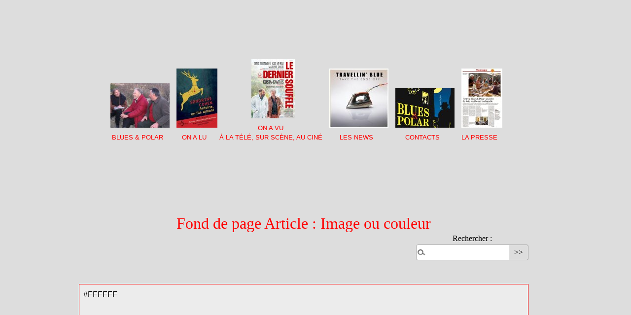

--- FILE ---
content_type: text/html; charset=utf-8
request_url: https://provence-magazine.com/spip.php?article6295
body_size: 3210
content:
<!DOCTYPE html PUBLIC "-//W3C//DTD XHTML 1.0 Transitional//EN" "http://www.w3.org/TR/xhtml1/DTD/xhtml1-transitional.dtd">
<!--[if lt IE 7 ]> <html dir="ltr" lang="fr" xmlns="http://www.w3.org/1999/xhtml" xml:lang="fr" class="ltr fr no-js ie ie6"> <![endif]-->
<!--[if IE 7 ]> <html dir="ltr" lang="fr" xmlns="http://www.w3.org/1999/xhtml" xml:lang="fr" class="ltr fr no-js ie ie7"> <![endif]-->
<!--[if IE 8 ]> <html dir="ltr" lang="fr" xmlns="http://www.w3.org/1999/xhtml" xml:lang="fr" class="ltr fr no-js ie ie8"> <![endif]-->
<!--[if IE 9 ]> <html dir="ltr" lang="fr" xmlns="http://www.w3.org/1999/xhtml" xml:lang="fr" class="ltr fr no-js ie ie9"> <![endif]-->
<!--[if (gt IE 9)|!(IE)]><!--> <html dir="ltr" lang="fr" xmlns="http://www.w3.org/1999/xhtml" xml:lang="fr" class="ltr fr no-js"> <!--<![endif]-->
<head>
	<script type='text/javascript'>/*<![CDATA[*/(function(H){H.className=H.className.replace(/\bno-js\b/,'js')})(document.documentElement);/*]]>*/</script>
	<title>Fond de page Article : Image ou couleur - Blues &amp; Polar</title>
	<meta name="description" content="#FFFFFF" />
	<link rel="canonical" href="https://provence-magazine.com/spip.php?article6295" />
	<meta http-equiv="Content-Type" content="text/html; charset=utf-8" />
<meta name="viewport" content="width=device-width, initial-scale=1" />


<link rel="alternate" type="application/rss+xml" title="Syndiquer tout le site" href="spip.php?page=backend" />

   
<link rel="stylesheet" href="squelettes/css/reset.css" type="text/css" />
<link rel="stylesheet" href="squelettes/css/clear.css" type="text/css" />
<link rel="stylesheet" href="squelettes/css/font.css" type="text/css" />
<link rel="stylesheet" href="squelettes/css/links.css" type="text/css" />
<link rel="stylesheet" href="squelettes/css/typo.css" type="text/css" />
<link rel="stylesheet" href="squelettes/css/media.css" type="text/css" />
<link rel="stylesheet" href="squelettes/css/form.css" type="text/css" />

<link rel="stylesheet" href="squelettes/css/layout.css" type="text/css" />


<link rel="stylesheet" href="squelettes/css/spip.css" type="text/css" />
<!-- insert_head_css --><link rel='stylesheet' type='text/css' media='all' href='plugins-dist/porte_plume/css/barre_outils.css?1688039880' />
<link rel='stylesheet' type='text/css' media='all' href='local/cache-css/cssdyn-css_barre_outils_icones_css-d16fe684.css?1693563966' />

<!-- Debut CS -->
<link rel="stylesheet" href="local/couteau-suisse/header.css" type="text/css" media="all" />
<!-- Fin CS -->


<link rel="stylesheet" href="plugins/auto/typoenluminee/v3.6.11/css/enluminurestypo.css" type="text/css" media="all" /><link href="plugins/auto/couleurs_spip/v3.2.3/css/couleurs_spip.css?1687165922" rel="stylesheet" type="text/css" />

<link rel="stylesheet" type="text/css" href="plugins/auto/sjcycle/v3.5.3/css/sjcycle.css?1653402836" media="all" />



<link rel="stylesheet" href="squelettes/css/theme.css" type="text/css" />





<script src="prive/javascript/jquery.js?1688039895" type="text/javascript"></script>

<script src="prive/javascript/jquery-migrate-3.0.1.js?1688039895" type="text/javascript"></script>

<script src="prive/javascript/jquery.form.js?1688039895" type="text/javascript"></script>

<script src="prive/javascript/jquery.autosave.js?1688039895" type="text/javascript"></script>

<script src="prive/javascript/jquery.placeholder-label.js?1688039895" type="text/javascript"></script>

<script src="prive/javascript/ajaxCallback.js?1688039895" type="text/javascript"></script>

<script src="prive/javascript/js.cookie.js?1688039895" type="text/javascript"></script>

<script src="prive/javascript/jquery.cookie.js?1688039895" type="text/javascript"></script>
<!-- insert_head -->
	<script src="plugins-dist/mediabox/javascript/jquery.colorbox.js?1688039862" type="text/javascript"></script>
	<script src="plugins-dist/mediabox/javascript/spip.mediabox.js?1688039862" type="text/javascript"></script><script type='text/javascript' src='plugins-dist/porte_plume/javascript/jquery.markitup_pour_spip.js?1688039880'></script>
<script type='text/javascript' src='plugins-dist/porte_plume/javascript/jquery.previsu_spip.js?1688039880'></script>
<script type='text/javascript' src='local/cache-js/jsdyn-javascript_porte_plume_start_js-3e21d876.js?1693563966'></script>

<!-- Debut CS -->
<script src="local/couteau-suisse/header.js" type="text/javascript"></script>
<!-- Fin CS -->

<!-- SpipProprio insert head --><!-- END ADX Menu insert head -->
<link rel='stylesheet' href='plugins/auto/saisie_choix_couleur/v1.0.1/saisie_choix_couleur.css' type='text/css' />
<script type='text/javascript' src='plugins/auto/inserer_modeles/v1.4.6/javascript/autosize.min.js'></script>

<script src="plugins/auto/sjcycle/v3.5.3/lib/cycle2/jquery.cycle2.js?1653402836" type="text/javascript"></script>
<script src="plugins/auto/sjcycle/v3.5.3/lib/cycle2/jquery.cycle2.flip.js?1653402836" type="text/javascript"></script>
<script src="plugins/auto/sjcycle/v3.5.3/lib/cycle2/jquery.cycle2.carousel.js?1653402836" type="text/javascript"></script>
<script src="plugins/auto/sjcycle/v3.5.3/lib/cycle2/jquery.cycle2.scrollVert.js?1653402836" type="text/javascript"></script>
<script src="plugins/auto/sjcycle/v3.5.3/lib/cycle2/jquery.cycle2.shuffle.js?1653402836" type="text/javascript"></script>
<script src="plugins/auto/sjcycle/v3.5.3/lib/cycle2/jquery.cycle2.tile.js?1653402836" type="text/javascript"></script>





<meta name="generator" content="SPIP 3.2.19" /></head>

<body class="pas_surlignable page_article">
<div class="page">

<!--		<div class="clearfix header">
	<strong class="h1 spip_logo_site" style="color: white;"><a rel="start home" href="https://provence-magazine.com/" title="Accueil"><img class='spip_logo spip_logos' alt="" src="local/cache-vignettes/L120xH80/siteon0-38e4a.jpg?1740250237" width='120' height='80' />Blues &amp; Polar</a></strong>
	<p id="slogan">Festival Blues et Polar à Manosque</p>
</div>-->
<!--	<div class="nav clearfix" id="nav">
	<ul>
		
		<li class="nav-item  first"><a href="spip.php?rubrique1326">Blues &amp; Polar
</a></li>
		
		<li class="nav-item"><a href="spip.php?rubrique1844">Modifications futures
</a></li>
		
		<li class="nav-item on  last"><a href="spip.php?rubrique1845">Renouvellements en attente
</a></li>
		
	</ul>
</div> -->
	
	<div class="main" >
		
		<div class="wrapper hfeed" style="width:100%;	text-align: center; 	width: 95%; 	margin: auto; ">

		    
		<div class="content hentry" id="content">
			<!-- <p class="arbo" style="color: red;"><a href="https://provence-magazine.com/">Accueil</a> &gt; <a href="spip.php?rubrique1845">Renouvellements en attente</a> &gt; <a href="spip.php?rubrique1814">Provence Rénovations</a> &gt; <a href="spip.php?rubrique1797">Paysagiste</a> &gt; <a href="spip.php?rubrique1798">Paramêtres</a> &gt; <strong class="on">Fond de page Article : Image ou couleur</strong></p> -->
				<div style="width: 100%;margin:4rem auto;height: 250px;">

<div style="display: inline-block; text-align:center;padding-bottom: 10px;">
	    <a href="spip.php?rubrique1326" title="Blues &amp; Polar
" <span style="vertical-align: baseline;"><img class='spip_logo spip_logos' alt="" src="local/cache-vignettes/L120xH90/rubon1326-e95dd.jpg?1737797291" width='120' height='90' /></span></a> <br />

        <a href="spip.php?rubrique1326" title="Blues &amp; Polar
" style="font-family: Arial, Helvetica, sans-serif; font-size: 0.8rem; color:red; text-decoration: none; text-transform: uppercase;">Blues &amp; Polar
</a> <br>
        
        </div>

<div style="display: inline-block; text-align:center;padding-bottom: 10px;">
	    <a href="spip.php?rubrique1332" title="ON A LU
" <span style="vertical-align: baseline;"><img class='spip_logo spip_logos' alt="" src="local/cache-vignettes/L83xH120/rubon1332-9f6f5.jpg?1739380342" width='83' height='120' /></span></a> <br />

        <a href="spip.php?rubrique1332" title="ON A LU
" style="font-family: Arial, Helvetica, sans-serif; font-size: 0.8rem; color:red; text-decoration: none; text-transform: uppercase;">ON A LU
</a> <br>
        
        </div>

<div style="display: inline-block; text-align:center;padding-bottom: 10px;">
	    <a href="spip.php?rubrique1327" title="ON A VU
" <span style="vertical-align: baseline;"><img class='spip_logo spip_logos' alt="" src="local/cache-vignettes/L89xH120/rubon1327-3bc40.jpg?1740069592" width='89' height='120' /></span></a> <br />

        <a href="spip.php?rubrique1327" title="ON A VU
" style="font-family: Arial, Helvetica, sans-serif; font-size: 0.8rem; color:red; text-decoration: none; text-transform: uppercase;">ON A VU
</a> <br><span style="font-family: Arial, Helvetica, sans-serif; font-size: 0.8rem; color:red; text-decoratin: none; text-transform: uppercase;"><p>À LA TÉLÉ, SUR SCÈNE, AU CINÉ</p></span>
        
        </div>

<div style="display: inline-block; text-align:center;padding-bottom: 10px;">
	    <a href="spip.php?rubrique1328" title="LES NEWS
" <span style="vertical-align: baseline;"><img class='spip_logo spip_logos' alt="" src="local/cache-vignettes/L120xH120/rubon1328-9ba8c.jpg?1740069538" width='120' height='120' /></span></a> <br />

        <a href="spip.php?rubrique1328" title="LES NEWS
" style="font-family: Arial, Helvetica, sans-serif; font-size: 0.8rem; color:red; text-decoration: none; text-transform: uppercase;">LES NEWS
</a> <br>
        
        </div>

<div style="display: inline-block; text-align:center;padding-bottom: 10px;">
	    <a href="spip.php?rubrique1329" title="CONTACTS
" <span style="vertical-align: baseline;"><img class='spip_logo spip_logos' alt="" src="local/cache-vignettes/L120xH80/rubon1329-5e503.jpg?1688838644" width='120' height='80' /></span></a> <br />

        <a href="spip.php?rubrique1329" title="CONTACTS
" style="font-family: Arial, Helvetica, sans-serif; font-size: 0.8rem; color:red; text-decoration: none; text-transform: uppercase;">CONTACTS
</a> <br>
        
        </div>

<div style="display: inline-block; text-align:center;padding-bottom: 10px;">
	    <a href="spip.php?rubrique1330" title="LA PRESSE
" <span style="vertical-align: baseline;"><img class='spip_logo spip_logos' alt="" src="local/cache-vignettes/L83xH120/rubon1330-a23ee.jpg?1725971447" width='83' height='120' /></span></a> <br />

        <a href="spip.php?rubrique1330" title="LA PRESSE
" style="font-family: Arial, Helvetica, sans-serif; font-size: 0.8rem; color:red; text-decoration: none; text-transform: uppercase;">LA PRESSE
</a> <br>
        
        </div>

</div>			<div class="cartouche clearfix" >
				
				<h1 class="surlignable entry-title" style="color: red;" >Fond de page Article&nbsp;: Image ou couleur
</h1>
				
				<!--<p class="info-publi"><abbr class="published" title="2014-09-18T09:16:01Z">jeudi 18 septembre 2014</abbr><span class="sep">, </span><span class="auteurs">par  <span class="vcard author"><a class="url fn spip_in" href="spip.php?auteur1">GS et RDX , Webmestre du site
</a></span></span></p> -->
				
				<div style="display: block; margin-left: 75%;width: 25%;"><div class="formulaire_spip formulaire_recherche" id="formulaire_recherche">
<form action="spip.php?page=recherche" method="get"><div class="editer-groupe">
	<input name="page" value="recherche" type="hidden"
/>
	
	<label for="recherche">Rechercher :</label>
	<input type="search" class="search text" size="10" name="recherche" id="recherche" accesskey="4" autocapitalize="off" autocorrect="off"
	/><input type="submit" class="submit" value="&gt;&gt;" title="Rechercher" />
</div></form>
</div>
</div>
				</div>
			<div class="article-seul" style="padding: 8px; text-align: justify; border: 1px solid red; background-color: #ececec; font-family:Helvetica, sans-serif; Arial, helvetica, Calibri, "Trebuchet MS", Verdana, Geneva; ">

			
			<div class="texte surlignable clearfix" style="font-family:Helvetica, sans-serif; Arial, helvetica, Calibri, "Trebuchet MS", Verdana, Geneva;"><p>#FFFFFF</p></div>
		
			
			
		
			
			
	
			
			
			
			
			
			<a href="#forum" name="forum" id="forum"></a>			<h2 class="forum-titre">Un message, un commentaire ?</h2>
			<div class="formulaire_spip formulaire_forum ajax" id="formulaire_forum">




 
<fieldset class="info">
	<legend>Forum sur abonnement</legend>
	<p class="explication">Pour participer à
		ce forum, vous devez vous enregistrer au préalable. Merci
		d’indiquer ci-dessous l’identifiant personnel qui vous a
		été fourni. Si vous n’êtes pas enregistré, vous devez vous inscrire.</p>
	<p class="retour">
		<a href="spip.php?page=login&amp;url=spip.php%3Farticle6295">Connexion</a>
		 | <a href="spip.php?page=identifiants&amp;amp;lang=fr&amp;mode=6forum">s’inscrire</a>
		 | <a href="spip.php?page=spip_pass&amp;lang=fr">mot de passe oublié ?</a>
	</p>
</fieldset>


</div>
	</div>
		</div><!--.content-->
		</div><!--.wrapper-->
	
	
	
	</div><!--.main-->

	<div class="footer clearfix">
	<p class="colophon"  style=margin: 0; padding: 0;">
		 2008 - 2026 Blues &amp; Polar
		<br /><a rel="contents" href="spip.php?page=plan" class="first">Plan du site</a>
		  | <a href="spip.php?page=login&amp;url=spip.php%3Farticle6295" rel="nofollow" class='login_modal'>Se connecter</a> | 
		<a rel="nofollow" href="spip.php?page=contact">Contact</a> |
		<a href="spip.php?page=backend" rel="alternate" title="Syndiquer tout le site" class="last">RSS&nbsp;2.0</a>
	</p>
	<small class="generator"><a href="https://www.spip.net/" rel="generator" title="Site réalisé avec SPIP" class="generator spip_out"><img src='spip.png' alt='SPIP' width='60' height='40' /></a></small>
</div>
</div><!--.page-->
</body>
</html>


--- FILE ---
content_type: text/css
request_url: https://provence-magazine.com/squelettes/css/form.css
body_size: 398
content:
/* --------------------------------------------------------------

   form.css
   Base pour formulaires
   Cf.: https://contrib.spip.net/3820

-------------------------------------------------------------- */

input,textarea,select,button { font-family: inherit; font-size: 100%; font-weight: inherit; line-height: inherit; }

legend { font-weight: bold; }

/* Curseur main sur les elements input cliquables */
input[type="submit"],input.submit,
input[type="button"],input.button,
input[type="image"],input.image,
button { cursor: pointer; }

textarea { overflow: auto; } /* www.sitepoint.com/blogs/2010/08/20/ie-remove-textarea-scrollbars/ */

.ie fieldset { padding-top: 0; }
.ie6 legend,
.ie7 legend { margin-left: -7px; } /* Preciser la couleur des legend et du fond pour IE/Win */
.ie button,
.ie input.submit,
.ie input.button { position: relative; }

button { width: auto; overflow: visible; } /* joli rendu sous IE: www.viget.com/inspire/styling-the-button-element-in-internet-explorer/ */

/* Elements de notifications des boites succes, info, notice, alerte */
.reponse,
.error,
.alert, 
.notice,
.success, 
.info     { padding: .8em; margin-bottom: 1.5em; border: 2px solid #ddd; }

.error,
.alert      { background: #fbe3e4; color: #8a1f11; border-color: #fbc2c4; }
.notice     { background: #fff6bf; color: #514721; border-color: #ffd324; }
.success    { background: #e6efc2; color: #264409; border-color: #c6d880; }
.info     { background: #d5edf8; color: #205791; border-color: #92cae4; }

.error a,
.alert a      { color: #8a1f11; }
.notice a   { color: #514721; }
.success a    { color: #264409; }
.info a     { color: #205791; }

/* Print */
@media print {
  form { display: none; }
}

/* fin */

--- FILE ---
content_type: text/css
request_url: https://provence-magazine.com/squelettes/css/layout.css
body_size: 860
content:
/* --------------------------------------------------------------

   layout.css
   Disposition des blocs principaux
   cf.: http://romy.tetue.net/structure-html-de-base

-------------------------------------------------------------- */

/* Elements principaux
------------------------------------------ */
body { text-align: center; background:#ddd;}
.page { position: relative; width: 960px; max-width:95%; margin:2em auto; text-align: left;  }
.header {}
.main { padding: 1.5em 0; }
.footer { clear: both; padding: 1em 0 0; margin:1em 0 0 0; border-top:1px solid #999; }

/* largeur calculee du wrapper: 960*70%  = 672px */
.wrapper { clear: both; float: left; width: 70%; overflow: hidden; }
.content { min-height: 350px; }
/* largeur calculee du aside: 672px / 3 = 224px = 23.333 %*/
.aside { float: right; width: 23.333%; overflow: hidden; }    
  
/* Entete et barre de navigation
------------------------------------------ */
.header { padding-bottom: 1.5em;  }
.header .spip_logo_site { display: block; margin: 0; line-height: 1; font-weight: bold;  }
.header .spip_logo_site,
.header .spip_logo_site a,
.header .spip_logo_site a:hover { background: transparent; text-decoration:none; color:#fff/*#222*/; }
.header .spip_logo_site a:hover  {color:#db1762;}
.header .spip_logo_site a:hover img {opacity:0.7;}
.header .spip_logo {margin-bottom:0;}
.header #slogan { margin: 0; }

.formulaire_menu_lang { position: absolute; right: 0; top: .9em; display: block; width: 30%; }

.nav {}
.nav li {display:inline;}
.nav li a { display: inline-block; padding: 0.25em 0.5em; margin: 0 0.25em 0.5em 0;border-radius: 0.25em;  text-decoration: none;  background: #f0f0f0; color: #db1762; }
.nav li.on a { background:#c41558; color:#fff; font-weight: normal; }
.nav li a:focus,
.nav li a:hover,
.nav li a:active { background: #c41558; color:#fff; }
 

.footer .colophon { float: left; height: 40px; width: 70%; margin: 0; }
.footer .generator { float: right; }
.footer .generator a { padding: 0; background: none; }

/* Gabarit d'impression
------------------------------------------ */
@media print {
    .page,
    .wrapper,
    .content { width: auto; }
    .nav,
    .arbo,
    .aside,
    .footer { display: none; }
}

/* Affichage sur petits ecrans  
Cf.: http://www.alsacreations.com/astuce/lire/1177
------------------------------------------ */

/* largeur maximum 767px */
@media (max-width: 767px) {
	body {   	width: 100%;		padding: 0 20px;	}
	.page {  	width: 100%;  	max-width: none; 	}
}
 
/* largeur maximum 640px */
@media (max-width: 640px) {
     /* layout */
    .wrapper,
    .content,
    .aside { width: 100%;}
    .content,
    .aside { clear: both; float: none; width: 100%; }

    /* Passer a une seule colonne (a appliquer aux elements multi-colonnes) */
    .nav ul li a { float: none; border: 0; }
    .arbo { display: none; }
    .footer .colophon { width: auto; float: none; }
    .footer .generator { display: none; }

    /* header du calendrier full-calendar */
    table.fc-header td { display: block; text-align: left; }

}
/* AJOUTS GS */
.menu-conteneur{
    text-align: center;
}
.menu-liste{/*
    text-align: center;
    width: 180px; 
    margin: auto;
    */
}
.menu-entree {
    display: inline-block;
   padding-left: 10px;
   padding-right: 10px;
}

.navigation:first-child{display: none;}
/* fin */

--- FILE ---
content_type: text/css
request_url: https://provence-magazine.com/plugins-dist/porte_plume/css/barre_outils.css?1688039880
body_size: 1474
content:
.formulaire_spip  textarea.markItUpEditor,
.formulaire_spip li.editer_texte textarea {
	/*width: 96%;
	clear: both;*/
}

.markItUpHeader { text-align: left; } /* fix dir=ltr */


/* -------------------------------------------------------------------
// markItUp! Universal MarkUp Engine, JQuery plugin
// By Jay Salvat - http://markitup.jaysalvat.com/
// ------------------------------------------------------------------*/


.markItUp .markItUpHeader a,
.markItUp .markItUpTabs a,
.markItUp .markItUpFooter a {
	color:#000;
	text-decoration:none;
}
.markItUp  {
	margin:5px 0 5px 0;
	position: relative;
}
.markItUp .markItUpContainer  {
	margin:0; padding:0;
}
.markItUp .markItUpEditor {
	clear:both;
	display:block;
	overflow:auto;
	margin: 0;
}
#text_area { /* cas tres particulier champs texte de spip */
	height:300px;
}
.markItUp .markItUpPreviewFrame {}
.markItUp .markItUpFooter {
	margin:0; padding:0;
	width:100%;
}
.markItUp .markItUpResizeHandle {
	overflow:hidden;
	width:22px; height:5px;
	margin-left:auto;
	margin-right:auto;
	background-image:url(img/handle.png);
	cursor:ns-resize;
}

/***************************/
/* tabs */
.markItUp .markItUpTabs {
	font-size:12px;
	line-height:18px;
	text-align:right;
	padding:1px 1px 0;
	margin-bottom: -2px;
	top: 6px;
	overflow:hidden;
    position: absolute;
	right: 30px;
	clear:right;
	z-index:5; /* Un rien plus que .markItUpPreview */
}
.markItUp .markItUpTabs a {
	display:block; 
	float:right; 
	border:1px solid #ccc; 
	border-bottom: 0;
	margin:0px 1px; 
	padding: 3px 4px 2px; 
	background:#EEE;
	border-radius: 5px 5px 0 0;
}
.markItUp .markItUpTabs a.on { background-color: #fff; border-bottom: 1px solid #fff; box-shadow: 1px 1px #eee inset; }
.markItUp .markItUpTabs a:hover {background-color:#fff;}

/***************************/
/* previsu */
.markItUp .markItUpPreview {
	clear:both;
	border:1px solid #ccc;
	background:#fff;
	overflow:auto;
	padding:1em;
}

/* correction des styles spip_formulaires appliques par defaut (grr) */
.markItUp .preview p {margin-bottom:1em;}
.markItUp .preview ul {margin-bottom:1em; margin-top:.5em;}
.markItUp .preview li {border:none; padding:1px;}
/* coloration code */
.markItUp .preview .cadre ol, 
.markItUp .preview .cadre ul {padding:.5em;}


/***************************************************************************************/
/* first row of buttons */
.markItUp .markItUpHeader {
	display: block;
	margin: 0;
	padding: 0;
	background-color: #F5F5F5;
	background: -webkit-gradient(linear, left top, left bottom, from(#F1F1F1), to(#DDD));
	background: -moz-linear-gradient(top, #F1F1F1, #DDD);
	border: 1px solid #ccc;
	border-color: #F1F1F1 #EEE #CCC;
	border-color: #ddd #ddd #ccc;
	border-radius: 6px 6px 0 0;
	min-height:29px;
}
.markItUp .markItUpHeader:after {
    content: "\0020";
    display: block; 
    height: 0; 
    clear: both; 
    visibility: hidden;
    overflow: hidden;
}
.lte7 .markItUp .markItUpHeader ul {height:29px;}
.markItUp .markItUpHeader ul {
	display: block;
	margin: 0 !important;
	padding: 0;

}
.markItUp .markItUpHeader ul li {
	list-style:none;
	float:left;
	position:relative;
	clear:none;
	border:0;
	margin:0;
	padding:0;
	overflow:visible;
}
.markItUp .markItUpHeader ul li:first-child { /* annuler un reglage des forms prive */
	padding-top:0; 
}

.markItUp .markItUpHeader ul .markItUpDropMenu {
	/*background:inherit url(img/menu.png) no-repeat 100% 80%;
	padding-right:10px;*/
	
}
.markItUp .markItUpHeader ul .markItUpDropMenu ul { border-left: 1px solid #CCC; }
.markItUp .markItUpHeader ul .markItUpDropMenu li {
	margin-right: 0;
	padding: 0 1px 1px 0;
	background-color: #CCC;
}
.markItUp .markItUpHeader ul ul a {
	background-color: #F1F1F1;
}
 
/* next rows of buttons */
.markItUp .markItUpHeader ul ul {
	display:none;
	position:absolute;
	top: 29px; left:-1px;	
	width:150px;
	z-index:3;
	padding-top:2px;
}
/* le padding rompt la continuite du hover sous IE7&8 */
.lte8 .markItUp .markItUpHeader ul ul {padding-top: 0;border-top:1px solid #ccc;}

.markItUp .markItUpHeader ul ul li {
	float:left;
}
.markItUp .markItUpHeader ul ul .markItUpDropMenu {
	background:#F5F5F5 url(img/submenu.png) no-repeat 50% 50%;
}
.markItUp .markItUpHeader ul .separateur {
	border-left: 1px solid #d2d2d2;
}
.markItUp .markItUpHeader ul ul .separateur {
	margin:0; border: 0;
}

.markItUp .markItUpHeader ul a {
	clear: none;
	display: block;
	margin: 0;
	padding: 7px 6px 6px;
}
.markItUp .markItUpHeader ul a:focus,
.markItUp .markItUpHeader ul a:active { -moz-transform: translateY(1px); outline: none !important; }
.markItUp .markItUpHeader ul a:hover { background-color: #fff; }
.markItUp .markItUpHeader ul a em {
	display:block;
	background-repeat:no-repeat;
	width:16px; height:16px;
	text-indent:-10000px;
}

/******************************************************************************/
/* Fullscreen */
.markItUp .markItUpContainer.fullscreen {
    position: fixed;
    top:0;
    left:0;
    height: 100%;
    width: 100%;
    background: #DDD;
	  z-index:1002; /* par dessus le bandeau nav */
}
.markItUp .fullscreen .markItUpHeader{
    position: absolute;
    top:0;
    right: 50%;
    width: 50%;
    max-width: 40em;
    display: block !important;
}
.markItUp .fullscreen .markItUpEditor{
    position: absolute !important;
    top:0;
    right: 50%;
    width: 50%;
    max-width: 40em;
    height: 95% !important;
    margin-top: 30px;
    display: block !important;
}
.markItUp .fullscreen .markItUpPreview{
    position: absolute;
    top:0;
    left: 50%;
    width: 50%;
    max-width: 40em;
    height: 95% !important;
    margin-top: 30px;
    display: block !important;
    -moz-box-sizing: border-box;
    -webkit-box-sizing: border-box;
    box-sizing: border-box;
}

.markItUp .fullscreen .markItUpTabs {
    position: absolute;
    left: 50%;
    width: 50%;
    max-width: 40em;
}
.markItUp .fullscreen .markItUpTabs .previsuVoir,
.markItUp .fullscreen .markItUpTabs .previsuEditer,
.markItUp .fullscreen .markItUpFooter {
    display: none;
}
.markItUp .markItUpTabs .fullscreen {
	text-indent: -1000em;
	text-align: left;
	background-image: url(img/arrow_out.png) !important;
	background-position:center center !important;
	background-repeat:no-repeat !important;
	-moz-box-sizing: content-box;
    -webkit-box-sizing: content-box;
    box-sizing: content-box;
	width: 16px;
}
.markItUp .fullscreen .markItUpTabs .fullscreen {
	background-image: url(img/arrow_in.png) !important;
}

/* end */


--- FILE ---
content_type: text/css
request_url: https://provence-magazine.com/local/cache-css/cssdyn-css_barre_outils_icones_css-d16fe684.css?1693563966
body_size: 2563
content:
/* #PRODUIRE{fond=css/barre_outils_icones.css,hash=6fb78b540fcacfa111e27e46712c9eb3}
   md5:c59b4b8f1036c53ac733dc91c66c53dc */

.markItUp .outil_header1>a>em {background-image:url(//provence-magazine.com/plugins-dist/porte_plume/icones_barre/spt-v1.png);background-position:-10px -226px}
.markItUp .outil_bold>a>em {background-image:url(//provence-magazine.com/plugins-dist/porte_plume/icones_barre/spt-v1.png);background-position:-10px -478px}
.markItUp .outil_italic>a>em {background-image:url(//provence-magazine.com/plugins-dist/porte_plume/icones_barre/spt-v1.png);background-position:-10px -586px}
.markItUp .outil_stroke_through>a>em {background-image:url(//provence-magazine.com/plugins-dist/porte_plume/icones_barre/spt-v1.png);background-position:-10px -946px}
.markItUp .outil_liste_ul>a>em {background-image:url(//provence-magazine.com/plugins-dist/porte_plume/icones_barre/spt-v1.png);background-position:-10px -622px}
.markItUp .outil_liste_ol>a>em {background-image:url(//provence-magazine.com/plugins-dist/porte_plume/icones_barre/spt-v1.png);background-position:-10px -658px}
.markItUp .outil_indenter>a>em {background-image:url(//provence-magazine.com/plugins-dist/porte_plume/icones_barre/spt-v1.png);background-position:-10px -514px}
.markItUp .outil_desindenter>a>em {background-image:url(//provence-magazine.com/plugins-dist/porte_plume/icones_barre/spt-v1.png);background-position:-10px -550px}
.markItUp .outil_quote>a>em {background-image:url(//provence-magazine.com/plugins-dist/porte_plume/icones_barre/spt-v1.png);background-position:-10px -442px}
.markItUp .outil_poesie>a>em {background-image:url(//provence-magazine.com/plugins-dist/porte_plume/icones_barre/spt-v1.png);background-position:-10px -1050px}
.markItUp .outil_link>a>em {background-image:url(//provence-magazine.com/plugins-dist/porte_plume/icones_barre/spt-v1.png);background-position:-10px -298px}
.markItUp .outil_notes>a>em {background-image:url(//provence-magazine.com/plugins-dist/porte_plume/icones_barre/spt-v1.png);background-position:-10px -334px}
.markItUp .outil_guillemets>a>em {background-image:url(//provence-magazine.com/plugins-dist/porte_plume/icones_barre/spt-v1.png);background-position:-10px -910px}
.markItUp .outil_guillemets_simples>a>em {background-image:url(//provence-magazine.com/plugins-dist/porte_plume/icones_barre/spt-v1.png);background-position:-10px -802px}
.markItUp .outil_guillemets_de>a>em {background-image:url(//provence-magazine.com/plugins-dist/porte_plume/icones_barre/spt-v1.png);background-position:-10px -766px}
.markItUp .outil_guillemets_de_simples>a>em {background-image:url(//provence-magazine.com/plugins-dist/porte_plume/icones_barre/spt-v1.png);background-position:-10px -838px}
.markItUp .outil_guillemets_uniques>a>em {background-image:url(//provence-magazine.com/plugins-dist/porte_plume/icones_barre/spt-v1.png);background-position:-10px -874px}
.markItUp .outil_caracteres>a>em {background-image:url(//provence-magazine.com/plugins-dist/porte_plume/icones_barre/spt-v1.png);background-position:-10px -262px}
.markItUp .outil_a_maj_grave>a>em {background-image:url(//provence-magazine.com/plugins-dist/porte_plume/icones_barre/spt-v1.png);background-position:-10px -82px}
.markItUp .outil_e_maj_aigu>a>em {background-image:url(//provence-magazine.com/plugins-dist/porte_plume/icones_barre/spt-v1.png);background-position:-10px -154px}
.markItUp .outil_e_maj_grave>a>em {background-image:url(//provence-magazine.com/plugins-dist/porte_plume/icones_barre/spt-v1.png);background-position:-10px -190px}
.markItUp .outil_aelig>a>em {background-image:url(//provence-magazine.com/plugins-dist/porte_plume/icones_barre/spt-v1.png);background-position:-10px -46px}
.markItUp .outil_aelig_maj>a>em {background-image:url(//provence-magazine.com/plugins-dist/porte_plume/icones_barre/spt-v1.png);background-position:-10px -10px}
.markItUp .outil_oe>a>em {background-image:url(//provence-magazine.com/plugins-dist/porte_plume/icones_barre/spt-v1.png);background-position:-10px -406px}
.markItUp .outil_oe_maj>a>em {background-image:url(//provence-magazine.com/plugins-dist/porte_plume/icones_barre/spt-v1.png);background-position:-10px -370px}
.markItUp .outil_ccedil_maj>a>em {background-image:url(//provence-magazine.com/plugins-dist/porte_plume/icones_barre/spt-v1.png);background-position:-10px -118px}
.markItUp .outil_uppercase>a>em {background-image:url(//provence-magazine.com/plugins-dist/porte_plume/icones_barre/spt-v1.png);background-position:-10px -730px}
.markItUp .outil_lowercase>a>em {background-image:url(//provence-magazine.com/plugins-dist/porte_plume/icones_barre/spt-v1.png);background-position:-10px -694px}
.markItUp .outil_code>a>em {background-image:url(//provence-magazine.com/plugins-dist/porte_plume/icones_barre/spt-v1.png);background-position:-10px -1086px}
.markItUp .outil_cadre>a>em {background-image:url(//provence-magazine.com/plugins-dist/porte_plume/icones_barre/spt-v1.png);background-position:-10px -1122px}
.markItUp .outil_clean>a>em {background-image:url(//provence-magazine.com/plugins-dist/porte_plume/icones_barre/spt-v1.png);background-position:-10px -982px}
.markItUp .outil_preview>a>em {background-image:url(//provence-magazine.com/plugins-dist/porte_plume/icones_barre/spt-v1.png);background-position:-10px -1018px}
.markItUp .couteau_suisse_drop>a>em {background-image:url(//provence-magazine.com/plugins/auto/couteau_suisse/v1.14.4/icones_barre/couteau-19.png);}
.markItUp .decoupe_pages>a>em {background-image:url(//provence-magazine.com/plugins/auto/couteau_suisse/v1.14.4/icones_barre/decoupe_pages.png);}
.markItUp .decoupe_onglets>a>em {background-image:url(//provence-magazine.com/plugins/auto/couteau_suisse/v1.14.4/icones_barre/decoupe_onglets.png);}
.markItUp .cs_couleur_texte>a>em {background-image:url(//provence-magazine.com/local/couleurs_spip/icones_barre/fba04099.png);background-position:center}
.markItUp .cs_couleur_fond>a>em {background-image:url(//provence-magazine.com/local/couleurs_spip/icones_barre/c0bed763.png);background-position:center}
.markItUp .couleur_texte_noir>a>em {background-image:url(//provence-magazine.com/local/couleurs_spip/icones_barre/288824b7.png);background-position:center}
.markItUp .couleur_texte_rouge>a>em {background-image:url(//provence-magazine.com/local/couleurs_spip/icones_barre/821577e1.png);background-position:center}
.markItUp .couleur_texte_marron>a>em {background-image:url(//provence-magazine.com/local/couleurs_spip/icones_barre/c7f697e1.png);background-position:center}
.markItUp .couleur_texte_vert>a>em {background-image:url(//provence-magazine.com/local/couleurs_spip/icones_barre/5caac292.png);background-position:center}
.markItUp .couleur_texte_vert_olive>a>em {background-image:url(//provence-magazine.com/local/couteau-suisse/icones_barre/759f9b1131328f3b1d77dcc4bf0bdf2b.png);}
.markItUp .couleur_texte_bleu_marine>a>em {background-image:url(//provence-magazine.com/local/couteau-suisse/icones_barre/186c5ccfe7289e3d079815711d73ad5d.png);}
.markItUp .couleur_texte_violet>a>em {background-image:url(//provence-magazine.com/local/couleurs_spip/icones_barre/20480f3e.png);background-position:center}
.markItUp .couleur_texte_gris>a>em {background-image:url(//provence-magazine.com/local/couleurs_spip/icones_barre/2c35da23.png);background-position:center}
.markItUp .couleur_texte_argent>a>em {background-image:url(//provence-magazine.com/local/couleurs_spip/icones_barre/82ae4aef.png);background-position:center}
.markItUp .couleur_texte_vert_clair>a>em {background-image:url(//provence-magazine.com/local/couteau-suisse/icones_barre/d79459c1e22261aaf45d01ab686d1e54.png);}
.markItUp .couleur_texte_bleu>a>em {background-image:url(//provence-magazine.com/local/couleurs_spip/icones_barre/42dde18d.png);background-position:center}
.markItUp .couleur_texte_fuchia>a>em {background-image:url(//provence-magazine.com/local/couleurs_spip/icones_barre/47250466.png);background-position:center}
.markItUp .couleur_texte_bleu_clair>a>em {background-image:url(//provence-magazine.com/local/couteau-suisse/icones_barre/5d66446eec9d19e1f9b529ab946d01f7.png);}
.markItUp .couleur_texte_blanc>a>em {background-image:url(//provence-magazine.com/local/couleurs_spip/icones_barre/7f1b5876.png);background-position:center}
.markItUp .couleur_texte_bleu_azur>a>em {background-image:url(//provence-magazine.com/local/couteau-suisse/icones_barre/19e9f743bb4997b58f706f444f1f726d.png);}
.markItUp .couleur_texte_beige>a>em {background-image:url(//provence-magazine.com/local/couleurs_spip/icones_barre/dd723aa0.png);background-position:center}
.markItUp .couleur_texte_brun>a>em {background-image:url(//provence-magazine.com/local/couleurs_spip/icones_barre/2b9b3ec5.png);background-position:center}
.markItUp .couleur_texte_bleu_violet>a>em {background-image:url(//provence-magazine.com/local/couteau-suisse/icones_barre/89e50cb5f6d9169d5277071e73c15f0b.png);}
.markItUp .couleur_texte_brun_clair>a>em {background-image:url(//provence-magazine.com/local/couteau-suisse/icones_barre/8af79c19d79cbff0e384c45726f8863c.png);}
.markItUp .couleur_texte_rose_clair>a>em {background-image:url(//provence-magazine.com/local/couteau-suisse/icones_barre/adaf3b95f1d5cd5f4caa51b3afa042b0.png);}
.markItUp .couleur_texte_vert_fonce>a>em {background-image:url(//provence-magazine.com/local/couteau-suisse/icones_barre/c8e4946bc8d0dc1c47b64f3f78ec9a88.png);}
.markItUp .couleur_texte_orange_fonce>a>em {background-image:url(//provence-magazine.com/local/couteau-suisse/icones_barre/fbba82a0aa0f009988fa5131dd020387.png);}
.markItUp .couleur_texte_mauve_fonce>a>em {background-image:url(//provence-magazine.com/local/couteau-suisse/icones_barre/b7f8dce9b5cdf73fc70928bde1ff4cd8.png);}
.markItUp .couleur_texte_bleu_ciel>a>em {background-image:url(//provence-magazine.com/local/couteau-suisse/icones_barre/785cb16f5fa6faef7e26686ee5a79e3c.png);}
.markItUp .couleur_texte_or>a>em {background-image:url(//provence-magazine.com/local/couleurs_spip/icones_barre/03c53aaa.png);background-position:center}
.markItUp .couleur_texte_ivoire>a>em {background-image:url(//provence-magazine.com/local/couleurs_spip/icones_barre/e152dc91.png);background-position:center}
.markItUp .couleur_texte_orange>a>em {background-image:url(//provence-magazine.com/local/couleurs_spip/icones_barre/19e19540.png);background-position:center}
.markItUp .couleur_texte_lavande>a>em {background-image:url(//provence-magazine.com/local/couleurs_spip/icones_barre/cef96bff.png);background-position:center}
.markItUp .couleur_texte_rose>a>em {background-image:url(//provence-magazine.com/local/couleurs_spip/icones_barre/ae245b93.png);background-position:center}
.markItUp .couleur_texte_prune>a>em {background-image:url(//provence-magazine.com/local/couleurs_spip/icones_barre/3bbc9a9c.png);background-position:center}
.markItUp .couleur_texte_saumon>a>em {background-image:url(//provence-magazine.com/local/couleurs_spip/icones_barre/0c464a59.png);background-position:center}
.markItUp .couleur_texte_neige>a>em {background-image:url(//provence-magazine.com/local/couleurs_spip/icones_barre/bcba74dc.png);background-position:center}
.markItUp .couleur_texte_turquoise>a>em {background-image:url(//provence-magazine.com/local/couleurs_spip/icones_barre/b6684a81.png);background-position:center}
.markItUp .couleur_texte_jaune_paille>a>em {background-image:url(//provence-magazine.com/local/couteau-suisse/icones_barre/3b1253e3d885f3d500feee4d88cca0df.png);}
.markItUp .couleur_texte_jaune>a>em {background-image:url(//provence-magazine.com/local/couleurs_spip/icones_barre/fb1213e1.png);background-position:center}
.markItUp .couleur_fond_noir>a>em {background-image:url(//provence-magazine.com/local/couleurs_spip/icones_barre/aef91462.png);background-position:center}
.markItUp .couleur_fond_rouge>a>em {background-image:url(//provence-magazine.com/local/couleurs_spip/icones_barre/7409ec8f.png);background-position:center}
.markItUp .couleur_fond_marron>a>em {background-image:url(//provence-magazine.com/local/couleurs_spip/icones_barre/f6c777a3.png);background-position:center}
.markItUp .couleur_fond_vert>a>em {background-image:url(//provence-magazine.com/local/couleurs_spip/icones_barre/261b0efa.png);background-position:center}
.markItUp .couleur_fond_vert_olive>a>em {background-image:url(//provence-magazine.com/local/couteau-suisse/icones_barre/a4a5cb84b37732ef50195d76bf77f4cb.png);}
.markItUp .couleur_fond_bleu_marine>a>em {background-image:url(//provence-magazine.com/local/couteau-suisse/icones_barre/0ccc5e8a507f3ebaff178a8f1f63ec20.png);}
.markItUp .couleur_fond_violet>a>em {background-image:url(//provence-magazine.com/local/couleurs_spip/icones_barre/4f081b67.png);background-position:center}
.markItUp .couleur_fond_gris>a>em {background-image:url(//provence-magazine.com/local/couleurs_spip/icones_barre/85987a7a.png);background-position:center}
.markItUp .couleur_fond_argent>a>em {background-image:url(//provence-magazine.com/local/couleurs_spip/icones_barre/7e93f2e3.png);background-position:center}
.markItUp .couleur_fond_vert_clair>a>em {background-image:url(//provence-magazine.com/local/couteau-suisse/icones_barre/cb70d4f649892b97ca4c3fb05f04aa11.png);}
.markItUp .couleur_fond_bleu>a>em {background-image:url(//provence-magazine.com/local/couleurs_spip/icones_barre/93aab68b.png);background-position:center}
.markItUp .couleur_fond_fuchia>a>em {background-image:url(//provence-magazine.com/local/couleurs_spip/icones_barre/aa8dd9ab.png);background-position:center}
.markItUp .couleur_fond_bleu_clair>a>em {background-image:url(//provence-magazine.com/local/couteau-suisse/icones_barre/9aa36bb30ef3ebd9b31379f4941114e6.png);}
.markItUp .couleur_fond_blanc>a>em {background-image:url(//provence-magazine.com/local/couleurs_spip/icones_barre/25974ea2.png);background-position:center}
.markItUp .couleur_fond_bleu_azur>a>em {background-image:url(//provence-magazine.com/local/couteau-suisse/icones_barre/4859255ef4c72865775d83c1db857ed1.png);}
.markItUp .couleur_fond_beige>a>em {background-image:url(//provence-magazine.com/local/couleurs_spip/icones_barre/3597d5e7.png);background-position:center}
.markItUp .couleur_fond_brun>a>em {background-image:url(//provence-magazine.com/local/couleurs_spip/icones_barre/2ac51b01.png);background-position:center}
.markItUp .couleur_fond_bleu_violet>a>em {background-image:url(//provence-magazine.com/local/couteau-suisse/icones_barre/057c968b8c99e595977178fa51cbda2c.png);}
.markItUp .couleur_fond_brun_clair>a>em {background-image:url(//provence-magazine.com/local/couteau-suisse/icones_barre/bf507f5b2c81b638529b8fd689c3f289.png);}
.markItUp .couleur_fond_rose_clair>a>em {background-image:url(//provence-magazine.com/local/couteau-suisse/icones_barre/df18420bc0a6686387c9d36fc8c98c64.png);}
.markItUp .couleur_fond_vert_fonce>a>em {background-image:url(//provence-magazine.com/local/couteau-suisse/icones_barre/7d2df8c5e8b765ff7f36bc64bdfbb19c.png);}
.markItUp .couleur_fond_orange_fonce>a>em {background-image:url(//provence-magazine.com/local/couteau-suisse/icones_barre/5eb7bb131e62d31f5df6a4c5cccf165b.png);}
.markItUp .couleur_fond_mauve_fonce>a>em {background-image:url(//provence-magazine.com/local/couteau-suisse/icones_barre/50a3dc7e16a26db4fd5cf1945efd8d2c.png);}
.markItUp .couleur_fond_bleu_ciel>a>em {background-image:url(//provence-magazine.com/local/couteau-suisse/icones_barre/78567c1c97f654cd61dfb4487a9370a3.png);}
.markItUp .couleur_fond_or>a>em {background-image:url(//provence-magazine.com/local/couleurs_spip/icones_barre/495be35f.png);background-position:center}
.markItUp .couleur_fond_ivoire>a>em {background-image:url(//provence-magazine.com/local/couleurs_spip/icones_barre/c2fd726e.png);background-position:center}
.markItUp .couleur_fond_orange>a>em {background-image:url(//provence-magazine.com/local/couleurs_spip/icones_barre/224b2d8d.png);background-position:center}
.markItUp .couleur_fond_lavande>a>em {background-image:url(//provence-magazine.com/local/couleurs_spip/icones_barre/f456fdc0.png);background-position:center}
.markItUp .couleur_fond_rose>a>em {background-image:url(//provence-magazine.com/local/couleurs_spip/icones_barre/58a8b337.png);background-position:center}
.markItUp .couleur_fond_prune>a>em {background-image:url(//provence-magazine.com/local/couleurs_spip/icones_barre/fb470e9a.png);background-position:center}
.markItUp .couleur_fond_saumon>a>em {background-image:url(//provence-magazine.com/local/couleurs_spip/icones_barre/bd57bfd2.png);background-position:center}
.markItUp .couleur_fond_neige>a>em {background-image:url(//provence-magazine.com/local/couleurs_spip/icones_barre/2cd27e74.png);background-position:center}
.markItUp .couleur_fond_turquoise>a>em {background-image:url(//provence-magazine.com/local/couleurs_spip/icones_barre/85a4228f.png);background-position:center}
.markItUp .couleur_fond_jaune_paille>a>em {background-image:url(//provence-magazine.com/local/couteau-suisse/icones_barre/ad7fc62c0d260a93501f9e32c076a2c1.png);}
.markItUp .couleur_fond_jaune>a>em {background-image:url(//provence-magazine.com/local/couleurs_spip/icones_barre/d4091d18.png);background-position:center}
.markItUp .cs_filets_drop>a>em {background-image:url(//provence-magazine.com/local/couteau-suisse/icones_barre/0aa21d5c170b16b1d5caf793ff19b2.png);}
.markItUp .filet_degrade_png>a>em {background-image:url(//provence-magazine.com/local/couteau-suisse/icones_barre/accad2bce036367af9f58809b65b66.png);}
.markItUp .filet_ornement_png>a>em {background-image:url(//provence-magazine.com/local/couteau-suisse/icones_barre/0aa21d5c170b16b1d5caf793ff19b2.png);}
.markItUp .filet_0>a>em {background-image:url(//provence-magazine.com/local/couteau-suisse/icones_barre/367e8973334e0844480a2dd81983bd.png);}
.markItUp .filet_1>a>em {background-image:url(//provence-magazine.com/local/couteau-suisse/icones_barre/652bf8e3ee402d4daa6bec7d615f09.png);}
.markItUp .filet_2>a>em {background-image:url(//provence-magazine.com/local/couteau-suisse/icones_barre/8f26d5fad6148e3a0db49153df59c5.png);}
.markItUp .filet_3>a>em {background-image:url(//provence-magazine.com/local/couteau-suisse/icones_barre/ee9a6144336341e2ebdebac41becff.png);}
.markItUp .filet_4>a>em {background-image:url(//provence-magazine.com/local/couteau-suisse/icones_barre/97ff2ce6cb8a6712cd0c5992875d1a.png);}
.markItUp .filet_5>a>em {background-image:url(//provence-magazine.com/local/couteau-suisse/icones_barre/93c89571c0659c4db11be05412a899.png);}
.markItUp .filet_6>a>em {background-image:url(//provence-magazine.com/local/couteau-suisse/icones_barre/c264fcc467a37d9e5e307997bdf32c.png);}
.markItUp .filet_7>a>em {background-image:url(//provence-magazine.com/local/couteau-suisse/icones_barre/78058e1d14db0532f3a8699de9cb80.png);}
.markItUp .blocs_bloc>a>em {background-image:url(//provence-magazine.com/plugins/auto/couteau_suisse/v1.14.4/icones_barre/bloc_invisible.png);}
.markItUp .blocs_visible>a>em {background-image:url(//provence-magazine.com/plugins/auto/couteau_suisse/v1.14.4/icones_barre/bloc_visible.png);}
.markItUp .outil_intertitre1>a>em {background-image:url(//provence-magazine.com/plugins-dist/porte_plume/icones_barre/spt-v1.png);background-position:-10px -226px}
.markItUp .outil_intertitre2>a>em {background-image:url(//provence-magazine.com/plugins/auto/typoenluminee/v3.6.11/icones_barre/intertitre2.png);background-position:0}
.markItUp .outil_intertitre3>a>em {background-image:url(//provence-magazine.com/plugins/auto/typoenluminee/v3.6.11/icones_barre/intertitre3.png);background-position:0}
.markItUp .outil_alignerdroite>a>em {background-image:url(//provence-magazine.com/plugins/auto/typoenluminee/v3.6.11/icones_barre/right.png);background-position:0}
.markItUp .outil_alignergauche>a>em {background-image:url(//provence-magazine.com/plugins/auto/typoenluminee/v3.6.11/icones_barre/left.png);background-position:0}
.markItUp .outil_stroke_through_et>a>em {background-image:url(//provence-magazine.com/plugins-dist/porte_plume/icones_barre/spt-v1.png);background-position:-10px -946px}
.markItUp .outil_cadretexte>a>em {background-image:url(//provence-magazine.com/plugins/auto/typoenluminee/v3.6.11/icones_barre/cadretexte.png);background-position:0}
.markItUp .outil_speciaux>a>em {background-image:url(//provence-magazine.com/plugins/auto/typoenluminee/v3.6.11/icones_barre/tag.png);background-position:0}
.markItUp .outil_barre_code>a>em {background-image:url(//provence-magazine.com/plugins/auto/typoenluminee/v3.6.11/icones_barre/page_white_code_red.png);background-position:0}
.markItUp .outil_barre_cadre>a>em {background-image:url(//provence-magazine.com/plugins/auto/typoenluminee/v3.6.11/icones_barre/page_white_code.png);background-position:0}
.markItUp .outil_miseenevidence>a>em {background-image:url(//provence-magazine.com/plugins/auto/typoenluminee/v3.6.11/icones_barre/miseenevidence.png);background-position:0}
.markItUp .outil_miseenevidence2>a>em {background-image:url(//provence-magazine.com/plugins/auto/typoenluminee/v3.6.11/icones_barre/miseenevidence2.png);background-position:0}
.markItUp .outil_exposant>a>em {background-image:url(//provence-magazine.com/plugins/auto/typoenluminee/v3.6.11/icones_barre/exposant.png);background-position:0}
.markItUp .outil_indice>a>em {background-image:url(//provence-magazine.com/plugins/auto/typoenluminee/v3.6.11/icones_barre/indice.png);background-position:0}
.markItUp .outil_petitescapitales>a>em {background-image:url(//provence-magazine.com/plugins/auto/typoenluminee/v3.6.11/icones_barre/petitescapitales.png);background-position:0}
.markItUp .outil_barre_poesie>a>em {background-image:url(//provence-magazine.com/plugins/auto/typoenluminee/v3.6.11/icones_barre/poesie.png);background-position:0}
.markItUp .outil_barre_tableau>a>em {background-image:url(//provence-magazine.com/plugins/auto/typoenluminee/v3.6.11/icones_barre/barre-tableau.png);background-position:0}
.markItUp .couleur_texte_vertolive>a>em {background-image:url(//provence-magazine.com/local/couleurs_spip/icones_barre/6b59f467.png);background-position:center}
.markItUp .couleur_fond_vertolive>a>em {background-image:url(//provence-magazine.com/local/couleurs_spip/icones_barre/cfd410d6.png);background-position:center}
.markItUp .couleur_texte_bleumarine>a>em {background-image:url(//provence-magazine.com/local/couleurs_spip/icones_barre/c162e44f.png);background-position:center}
.markItUp .couleur_fond_bleumarine>a>em {background-image:url(//provence-magazine.com/local/couleurs_spip/icones_barre/eb11a50e.png);background-position:center}
.markItUp .couleur_texte_vertclair>a>em {background-image:url(//provence-magazine.com/local/couleurs_spip/icones_barre/824595fb.png);background-position:center}
.markItUp .couleur_fond_vertclair>a>em {background-image:url(//provence-magazine.com/local/couleurs_spip/icones_barre/8a2fb7d5.png);background-position:center}
.markItUp .couleur_texte_bleuclair>a>em {background-image:url(//provence-magazine.com/local/couleurs_spip/icones_barre/f9d16f6e.png);background-position:center}
.markItUp .couleur_fond_bleuclair>a>em {background-image:url(//provence-magazine.com/local/couleurs_spip/icones_barre/7bfdda5a.png);background-position:center}
.markItUp .couleur_texte_bleuazur>a>em {background-image:url(//provence-magazine.com/local/couleurs_spip/icones_barre/b46ab6d9.png);background-position:center}
.markItUp .couleur_fond_bleuazur>a>em {background-image:url(//provence-magazine.com/local/couleurs_spip/icones_barre/74bae3bb.png);background-position:center}
.markItUp .couleur_texte_bleuviolet>a>em {background-image:url(//provence-magazine.com/local/couleurs_spip/icones_barre/5fa95a46.png);background-position:center}
.markItUp .couleur_fond_bleuviolet>a>em {background-image:url(//provence-magazine.com/local/couleurs_spip/icones_barre/4bd4d18a.png);background-position:center}
.markItUp .couleur_texte_brunclair>a>em {background-image:url(//provence-magazine.com/local/couleurs_spip/icones_barre/c7b0906b.png);background-position:center}
.markItUp .couleur_fond_brunclair>a>em {background-image:url(//provence-magazine.com/local/couleurs_spip/icones_barre/2457948c.png);background-position:center}
.markItUp .couleur_texte_roseclair>a>em {background-image:url(//provence-magazine.com/local/couleurs_spip/icones_barre/ba908f3c.png);background-position:center}
.markItUp .couleur_fond_roseclair>a>em {background-image:url(//provence-magazine.com/local/couleurs_spip/icones_barre/283480c5.png);background-position:center}
.markItUp .couleur_texte_vertfonce>a>em {background-image:url(//provence-magazine.com/local/couleurs_spip/icones_barre/d2e27dfb.png);background-position:center}
.markItUp .couleur_fond_vertfonce>a>em {background-image:url(//provence-magazine.com/local/couleurs_spip/icones_barre/326f1db3.png);background-position:center}
.markItUp .couleur_texte_orangefonce>a>em {background-image:url(//provence-magazine.com/local/couleurs_spip/icones_barre/2fd12e30.png);background-position:center}
.markItUp .couleur_fond_orangefonce>a>em {background-image:url(//provence-magazine.com/local/couleurs_spip/icones_barre/2330c12b.png);background-position:center}
.markItUp .couleur_texte_mauvefonce>a>em {background-image:url(//provence-magazine.com/local/couleurs_spip/icones_barre/fba04099.png);background-position:center}
.markItUp .couleur_fond_mauvefonce>a>em {background-image:url(//provence-magazine.com/local/couleurs_spip/icones_barre/c0bed763.png);background-position:center}
.markItUp .couleur_texte_bleuciel>a>em {background-image:url(//provence-magazine.com/local/couleurs_spip/icones_barre/79d1e696.png);background-position:center}
.markItUp .couleur_fond_bleuciel>a>em {background-image:url(//provence-magazine.com/local/couleurs_spip/icones_barre/eb0f19c0.png);background-position:center}
.markItUp .couleur_texte_jaunepaille>a>em {background-image:url(//provence-magazine.com/local/couleurs_spip/icones_barre/52eacab7.png);background-position:center}
.markItUp .couleur_fond_jaunepaille>a>em {background-image:url(//provence-magazine.com/local/couleurs_spip/icones_barre/2ae2ac16.png);background-position:center}
.markItUp .outil_inserer_modeles>a>em {background-image:url(//provence-magazine.com/plugins/auto/inserer_modeles/v1.4.6/prive/themes/spip/images/modele-xx.svg);}
.markItUp .outil_inserer_modele_media>a>em {background-image:url(//provence-magazine.com/local/couleurs_spip/icones_barre/);}

/* roue ajax */
.ajaxLoad{
		position:relative;
}
.ajaxLoad:after {
		content:"";
		display:block;
		width:40px;
		height:40px;
		border:1px solid #eee;
		background:#fff url('//provence-magazine.com/prive/images/searching.gif') center no-repeat;
		position:absolute;
		left:50%;
		top:50%;
		margin-left:-20px;
		margin-top:-20px;
}
.fullscreen .ajaxLoad:after {
		position:fixed;
		left:75%;
}
